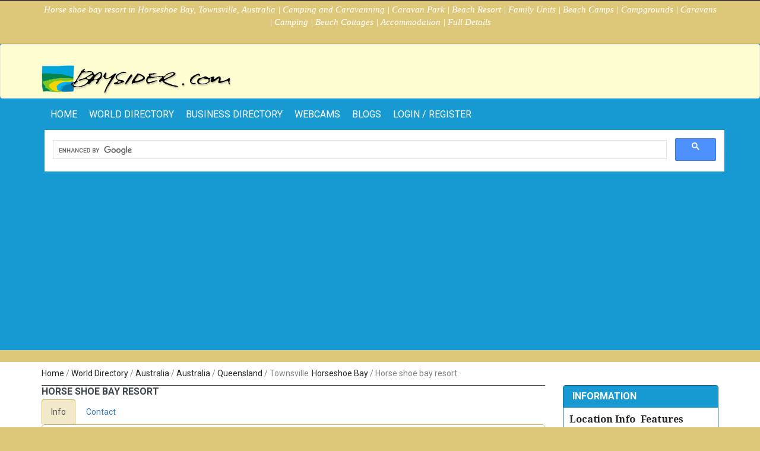

--- FILE ---
content_type: text/html; charset=UTF-8
request_url: https://www.baysider.com/business/Horse_Shoe_Bay_Resort/
body_size: 5724
content:
<!DOCTYPE html>
<!--[if lt IE 7 ]> <html xmlns="//www.w3.org/1999/xhtml" xmlns:fb="//www.facebook.com/2008/fbml" class="ie6"> <![endif]-->
<!--[if IE 7 ]>    <html xmlns="//www.w3.org/1999/xhtml" xmlns:fb="//www.facebook.com/2008/fbml" class="ie7"> <![endif]-->
<!--[if IE 8 ]>    <html xmlns="//www.w3.org/1999/xhtml" xmlns:fb="//www.facebook.com/2008/fbml" class="ie8"> <![endif]-->
<!--[if IE 9 ]>    <html xmlns="//www.w3.org/1999/xhtml" xmlns:fb="//www.facebook.com/2008/fbml" class="ie9"> <![endif]-->
<!--[if (gt IE 9)|!(IE)]><!--> <html xmlns="//www.w3.org/1999/xhtml" xmlns:fb="//www.facebook.com/2008/fbml"> <!--<![endif]-->
<head>
    <meta http-equiv="Content-Type" content="text/html; charset=utf-8" />    <meta http-equiv="X-UA-Compatible" content="IE=edge,chrome=1">
    <title>Horse shoe bay resort in Horseshoe Bay, Townsville, Australia | Camping and Caravanning | Caravan Park | Beach Resort | Family Units | Beach Camps | Campgrounds | Caravans | Camping | Beach Cottages | Accommodation | Full Details</title>
    <meta name="blogcatalog" content="9BC9374548" />
            <link href="/baysider_favicon.ico" type="image/x-icon" rel="icon" /><link href="/baysider_favicon.ico" type="image/x-icon" rel="shortcut icon" />    
    <meta name="keywords" content="Horse shoe bay resort, Horseshoe bay Accomodation, Horseshoe bay camping, Horseshoe bay caravans, Horseshoe bay beach cabins, Horseshoe bay garden cabin, Horseshoe bays, family cabins,fishing, , Horseshoe Bay, Queensland, Australia, Australia" />    <meta name="description" content="Horseshoe bay resort, Queensland is a true meeting of the wild bush and the brilliant Australian coastline, a fantastic resort with a range of accommodation to suit even the smallest budget, from cabins to camping and caravan facilities.  Activities include swimming in the brilliant warm waters, snorkeling in the living reef lying just off shore.  Horseshoe bay, Queensland is fascinating in that it genuinely is where the bush and the ocean meet making for a vacation with the best of both." />
    <meta name="googlebot" content="index, follow" />
    <meta name="revisit" content="2 Days" />
    <meta name="robots" content="index, follow" />
    <script src="//ajax.googleapis.com/ajax/libs/jquery/1.12.4/jquery.min.js"></script>
    <script src='//www.google.com/recaptcha/api.js'></script>

    <meta name="viewport" content="width=device-width, initial-scale=1.0, maximum-scale=1.0, user-scalable=no">
    <meta name = "format-detection" content = "telephone=no" />

    <link rel="stylesheet" href="//fonts.googleapis.com/css?family=Roboto:400,500,700">
    <link rel="stylesheet" href="//fonts.googleapis.com/css?family=Droid+Serif:400,700,400italic,700italic">
    <link rel="stylesheet" href="https://unpkg.com/leaflet@1.8.0/dist/leaflet.css"
          integrity="sha512-hoalWLoI8r4UszCkZ5kL8vayOGVae1oxXe/2A4AO6J9+580uKHDO3JdHb7NzwwzK5xr/Fs0W40kiNHxM9vyTtQ=="
          crossorigin=""/>
    <link rel="stylesheet" href="//code.jquery.com/ui/1.12.1/themes/base/jquery-ui.css">
    <link rel="stylesheet" href="https://maxcdn.bootstrapcdn.com/bootstrap/3.3.7/css/bootstrap.min.css" integrity="sha384-BVYiiSIFeK1dGmJRAkycuHAHRg32OmUcww7on3RYdg4Va+PmSTsz/K68vbdEjh4u" crossorigin="anonymous">

    <link rel="stylesheet" type="text/css" href="/css/packed/9d5f392b8ceee38ea5f1a3f07fb78dc9_1756243268.css" />
	
    <script src="https://unpkg.com/leaflet@1.8.0/dist/leaflet.js"
            integrity="sha512-BB3hKbKWOc9Ez/TAwyWxNXeoV9c1v6FIeYiBieIWkpLjauysF18NzgR1MBNBXf8/KABdlkX68nAhlwcDFLGPCQ=="
            crossorigin=""></script>
    <script src="https://maxcdn.bootstrapcdn.com/bootstrap/3.3.7/js/bootstrap.min.js" integrity="sha384-Tc5IQib027qvyjSMfHjOMaLkfuWVxZxUPnCJA7l2mCWNIpG9mGCD8wGNIcPD7Txa" crossorigin="anonymous"></script>
    <script type="text/javascript" src="/js/packed/e6a3c753c37cd44a1ae876879a7a6d11_1747738948.js"></script>
	
	
            <script async src="//pagead2.googlesyndication.com/pagead/js/adsbygoogle.js"></script>
        <script>
            (adsbygoogle = window.adsbygoogle || []).push({
                google_ad_client: "ca-pub-3434045121434349",
                enable_page_level_ads: true
            });
        </script>
    
</head>

<body class="wide-out" id="" style="border-top:1px solid #000;">
    <script>0</script>
    <div class="wrapper_container">

        <!-- Header -->
        <header role="banner" class="header header_6">
  <div class="h_top_part" id="h_top_test" >
	<div class="container">
		<div class="row">
			<div class="col-xs-12">
							<p class="header-text t_align_c">Horse shoe bay resort in Horseshoe Bay, Townsville, Australia | Camping and Caravanning | Caravan Park | Beach Resort | Family Units | Beach Camps | Campgrounds | Caravans | Camping | Beach Cottages | Accommodation | Full Details</p>
				        
			  <div class="header_top mobile_menu">
			  </div>
			</div>
		</div>
	</div>
</div>  <nav class="navbar navbar-default h_bot_part">
    <div class="container">
        <!-- Brand and toggle get grouped for better mobile display -->
        <div class="navbar-header">
            <a class="navbar-brand href="/" target="_top"><img src="/img/logo-small.png" title="Baysider" alt="" /></a>
            <button type="button" class="navbar-toggle collapsed" data-toggle="collapse" data-target="#divMainNav" aria-expanded="false">
                <span class="sr-only">Toggle navigation</span>
                <span class="icon-bar"></span>
                <span class="icon-bar"></span>
                <span class="icon-bar"></span>
            </button>
        </div>
    </div><!-- /.container-fluid -->
</nav>

    <nav class="navbar">
        <div class="container">

            <!-- Collect the nav links, forms, and other content for toggling -->
            <div class="collapse navbar-collapse" id="divMainNav">
                <ul class="nav navbar-nav main_nav">

                    <li><a href="/" target="_top">home</a></li>
                                            <li><a href="/world" target="_top">World Directory</a></li>
                                        <li><a href="/businesses" target="_top">Business Directory</a></li>
                    <li><a href="/webcams" target="_top">Webcams</a></li>
                                            <li><a href="/blogs" target="_top">Blogs</a></li>
                                                                                            <li><a href="/members/login" target="_top">Login / Register</a></li>
                                            
                </ul>

                <ul class="nav navbar-nav navbar-right">
                <div class="search-holder">
	<div class="search_box">
        <script async src="https://cse.google.com/cse.js?cx=partner-pub-3434045121434349:89bx79330wo">
        </script>
        <div class="gcse-search"></div>
	</div>
	<!--search form-->
	<div id="search" class="searchform_wrap">
	  <div class="container vc_child h_inherit relative search-form-wrapper">
	  <div class="search">

				<input name="q" type="text" autocomplete="off" class="search-input" placeholder="Type search text and hit enter" id="q" value="" />				<div class="indicator-and-button">
					<span class="indicator"><img src="/img/search_loading.gif" alt="" /></span>

				    <button type="submit" class="search-go-btn">
				      GO
				    </button>
				</div>

		</div>

	    <button class="close_search_form">
	      <i class="fa fa-times"></i>
	    </button>
	  </div>
	</div>
</div>                </ul>
            </div><!-- /.navbar-collapse -->
        </div><!-- /.container-fluid -->
    </nav>

</header>        <!-- endHeader -->

        <div id="content">
            <div class="content">
    <div class="container">
        <div class="row">
            <div class="col-md-12">
                <div class="breadcrumb"><div class="container"><div class="row"><div class="breadcrumbs-list"><ul class="breadcrumbs breadcrumbs-list clearfix"><li class="first"><a href="/" title="Businesses, Services and Attractions for Visitors and Travellers">Home</a> / </li><li class=""><a href="/world" title="World Business, Service and Attractions Directory">World Directory</a> / </li><li class=""><a href="/world/Australia/" title="Australia">Australia</a> / </li><li class=""><a href="/world/Australia/Australia/" title="Australia">Australia</a> / </li><li class=""><a href="/world/Australia/Australia/Queensland/" title="Queensland">Queensland</a> / </li><li class=""><span title="Townsville">Townsville</span></li><li class=""><a href="/world/Australia/Australia/Queensland/Horseshoe_Bay.16/" title="Horseshoe Bay">Horseshoe Bay</a> / </li><li class=""><span title="Horse shoe bay resort">Horse shoe bay resort</span></li></ul></div></div></div></div>            </div>
        </div>

        <div class="row">
            <div id="divMainPageContent" class="col-md-9">

                <div class="row">
                    <div class="col-md-12">
                        <h3 class="section_title">
                            Horse shoe bay resort                            <span class="pull-right">
                                <div style="display: inline">
                                </div>
                                <div style="display: inline">
                                </div>
                                <div style="display: inline">

                                </div>

                          </span>
                        </h3>
                    </div>
                </div>

                <div class="row">
                    <div class="col-md-12">
                        <!-- Nav tabs -->
                        <ul id="navTabs" class="nav nav-tabs" role="tablist">
                            <li><a href="#info" data-toggle="tab">Info</a></li>
                            <li><a href="#contact" data-toggle="tab">Contact</a></li>
                        </ul>

                        <!-- Tab panes -->
                        <div class="tab-content">

                            <!-- Info -->
                            <div class="tab-pane" id="info">
                                <div class="message nobg">

                                    <div class="row">
                                        <div class="col-md-12">
                                            <h3 style="padding-bottom:10px;">Horse shoe bay resort in Horseshoe Bay, Townsville, Australia | Camping and Caravanning | Caravan Park | Beach Resort | Family Units | Beach Camps | Campgrounds | Caravans | Camping | Beach Cottages | Accommodation</h3>
                                                                                    </div>
                                    </div>

                                    <div class="row">
                                                                                <div class="col-md-4">
                                            <div id="company_images" style="float:left; width:268px;">
                                                <ul>
                                                                                                                                                                <li style="width:auto; padding: 0 5px 5px 0; ">
                                                            <a href="https://img.baysider.com/companies/9601/96012/v2_file_711762732.jpg" class="jackbox modal_gallery" rel="gallery" data-group="images-gallery">
                                                                <img src="https://img.baysider.com/w-250/h-150/far-C/zc-1/companies/9601/96012/v2_file_711762732.jpg" alt="" />                                                            </a>
                                                        </li>
                                                                                                            <li style="width:auto; padding: 0 5px 5px 0; ">
                                                            <a href="https://img.baysider.com/companies/9601/96012/v2_file_287900931.jpg" class="jackbox modal_gallery" rel="gallery" data-group="images-gallery">
                                                                <img src="https://img.baysider.com/w-250/h-150/far-C/zc-1/companies/9601/96012/v2_file_287900931.jpg" alt="" />                                                            </a>
                                                        </li>
                                                                                                    </ul>
                                                <div class="clear"></div>
                                            </div>
                                        </div>
                                        <div class="col-md-8">
                                                                                    <p>
                                                <strong>Horseshoe Bay</strong> resort, <strong>Queensland</strong> is a true meeting of the wild bush and the brilliant <strong><strong>Australia</strong></strong>n coastline, a fantastic resort with a range of accommodation to suit even the smallest budget, from cabins to camping and caravan facilities.  Activities include swimming in the brilliant warm waters, snorkeling in the living reef lying just off shore.  <strong>Horseshoe Bay</strong>, <strong>Queensland</strong> is fascinating in that it genuinely is where the bush and the ocean meet making for a vacation with the best of both.                                            </p>
                                        </div>
                                    </div>

                                </div>
                            </div>

                            <!-- Reviews -->
                            <div class="tab-pane" id="reviews">
                                <div class="message nobg">
                                                                    </div>
                            </div>

                            <!-- Contact -->
                            <div class="tab-pane" id="contact">
                                <div class="message nobg">
                                    
                                    <form action="/business/Horse_Shoe_Bay_Resort/" class="default_form" id="contact" method="post" accept-charset="utf-8"><div style="display:none;"><input type="hidden" name="_method" value="POST" /></div>                                    <div class="control-group categories-control-group">
                                        <label class="control-label" size="20">Name</label>
                                        <div class="controls">
                                            <div class="input text"><input name="name" type="text" id="CompanyName" /></div>                                        </div>
                                    </div>

                                    <div class="control-group categories-control-group">
                                        <label class="control-label" size="20">Email</label>
                                        <div class="controls">
                                            <div class="input text"><input name="email" type="text" id="CompanyEmail" /></div>                                        </div>
                                    </div>

                                    <div class="control-group categories-control-group">
                                        <label class="control-label" size="20">Message</label>
                                        <div class="controls">
                                            <div class="input textarea"><textarea name="message" rows="1" cols="30" id="CompanyMessage" ></textarea></div>                                        </div>
                                    </div>

                                    <div class="f_right">
                                        <div class="g-recaptcha" style="margin-bottom: 15px" data-sitekey="6LfSth0UAAAAABRX_qr_tQ2c8RMnjwpqapDmG5Mo"></div>
                                                                            </div>

                                    <div class="clear clearfix"></div>

                                    <div class="f_right">
                                        <button type="submit" class="button button_type_icon_medium button_orange positive">SEND ENQUIRY<i class="fa fa-check"></i></button>
                                    </div>
                                    <div class="clear clearfix"></div>
                                    </form>                                </div>
                            </div>

                            
                        </div>
                    </div>
                </div>

                <!-- Map -->
                                <br>
                <div class="row pt-2">
                    <div class="col-md-12">
                        <div class="panel panel-default">
                            <div class="panel-heading">
                                <div class="row">
                                    <div class="col-md-12">
                                        <h3 class="panel-title">Map of Horse shoe bay resort</h3>
                                    </div>
                                </div>
                            </div>
                            <div class="panel-body">
                                <!--<div id="business_map" class="map_canvas" style="height:614px; overflow:hidden;" data-html="#business_address" data-lat="< ?php echo $company['Company']['gps_x']; ?>" data-lng="< ?php echo $company['Company']['gps_y']; ?>" data-title="< ?php echo htmlspecialchars($company['Company']['name']); ?>">&nbsp;</div>-->

                                <div id="leaflet_map" style="height:614px; overflow:hidden;"></div>
                                <script>
                                  var map = L.map('leaflet_map').setView([-19.133333, 146.85], 13);

                                  var tiles = L.tileLayer('https://{s}.tile.openstreetmap.org/{z}/{x}/{y}.png', {
                                    maxZoom: 19,
                                    attribution: '&copy; <a href="http://www.openstreetmap.org/copyright">OpenStreetMap</a>'
                                  }).addTo(map);
                                </script>
                            </div>
                        </div>
                    </div>
                </div>
                

            </div>

            <!-- right panel -->
            <div class="col-md-3">

                
                <div class="panel panel-business">
                    <div class="panel-heading">
                        <div class="row">
                            <div class="col-md-12">
                                <h3 class="panel-title">Information</h3>
                            </div>
                        </div>
                    </div>
                    <div class="panel-body">
                        <table cellpadding="4" width="100%" cellpadding="2">
                            <tr>
                                <th width="50%" align="left"><h3>Location Info</h3></th>
                                <th width="50%" align="left"><h3>Features</h3></th>
                            </tr>
                            <tr>
                                <td valign="top">
                                                                             1 Horseshoe Bay Road<br/>
                                                                        Horseshoe Bay<br/>
                                    Queensland<br/>
                                    Australia<br/>
                                                                                                                                                            <a title="Visit Site" target="_blank" href="http://www.horseshoebayresort.com.au/">Visit Site</a><br/>
                                                                                                                                                </td>
                                <td valign="top">
                                    Camping and Caravanning<br/>Caravan Park<br/>Beach Resort<br/>Family Units<br/>Beach Camps<br/>Campgrounds<br/>Caravans<br/>Camping<br/>Beach Cottages<br/>Accommodation<br/>
                                    Resort<br/> Beach Huts<br/> Garden Huts<br/> Swimming Pool<br/> Fishing<br/> Diving<br/>snorkeling<br/> Boat Harbour<br/> Secluded Bays<br/> Coral Reefs                                </td>
                            </tr>
                        </table>
                    </div>
                </div>

                <div class="panel panel-business">
                    <div class="panel-heading">
                        <div class="row">
                            <div class="col-md-12">
                                <h3 class="panel-title">Business Industry Details</h3>
                            </div>
                        </div>
                    </div>
                    <div class="panel-body">
                        <div class="widget widget_categories categories_var2">
                            
                            <ul class="categories_list">
                                <li>
                                    <ul>
                                                                                    <li>
                                                                                                                                                        <a href="/businesses/Accommodation/Queensland/Horseshoe_Bay.16/" title="Accommodation in Horseshoe Bay" class="parent-industry">Accommodation</a> <br>
                                                                                                <a href="/businesses/Accommodation/Camping_Caravanning/Queensland/Horseshoe_Bay.16/" title="Camping and Caravanning in Horseshoe Bay"><i class="fa fa-angle-double-right"></i>&nbsp;Camping and Caravanning</a>                                            </li>
                                                                                    <li>
                                                                                                <a href="/businesses/Accommodation/Caravan_Park/Queensland/Horseshoe_Bay.16/" title="Caravan Park in Horseshoe Bay"><i class="fa fa-angle-double-right"></i>&nbsp;Caravan Park</a>                                            </li>
                                                                                    <li>
                                                                                                <a href="/businesses/Accommodation/Beach_Resort/Queensland/Horseshoe_Bay.16/" title="Beach Resort in Horseshoe Bay"><i class="fa fa-angle-double-right"></i>&nbsp;Beach Resort</a>                                            </li>
                                                                                    <li>
                                                                                                <a href="/businesses/Accommodation/Family_Units/Queensland/Horseshoe_Bay.16/" title="Family Units in Horseshoe Bay"><i class="fa fa-angle-double-right"></i>&nbsp;Family Units</a>                                            </li>
                                                                                    <li>
                                                                                                <a href="/businesses/Accommodation/Beach_Camps/Queensland/Horseshoe_Bay.16/" title="Beach Camps in Horseshoe Bay"><i class="fa fa-angle-double-right"></i>&nbsp;Beach Camps</a>                                            </li>
                                                                                    <li>
                                                                                                <a href="/businesses/Accommodation/Campgrounds/Queensland/Horseshoe_Bay.16/" title="Campgrounds in Horseshoe Bay"><i class="fa fa-angle-double-right"></i>&nbsp;Campgrounds</a>                                            </li>
                                                                                    <li>
                                                                                                <a href="/businesses/Accommodation/Caravans/Queensland/Horseshoe_Bay.16/" title="Caravans in Horseshoe Bay"><i class="fa fa-angle-double-right"></i>&nbsp;Caravans</a>                                            </li>
                                                                                    <li>
                                                                                                <a href="/businesses/Accommodation/Camping/Queensland/Horseshoe_Bay.16/" title="Camping in Horseshoe Bay"><i class="fa fa-angle-double-right"></i>&nbsp;Camping</a>                                            </li>
                                                                                    <li>
                                                                                                <a href="/businesses/Accommodation/Beach_Cottages/Queensland/Horseshoe_Bay.16/" title="Beach Cottages in Horseshoe Bay"><i class="fa fa-angle-double-right"></i>&nbsp;Beach Cottages</a>                                            </li>
                                                                                    <li>
                                                                                                <a href="/businesses/Accommodation/Accommodation/Queensland/Horseshoe_Bay.16/" title="Accommodation in Horseshoe Bay"><i class="fa fa-angle-double-right"></i>&nbsp;Accommodation</a>                                            </li>
                                                                            </ul>
                                </li>
                            </ul>
                        </div>
                    </div>
                </div>

            </div>

        </div>

    </div>
</div>

<script type="text/javascript">
  $().ready(function() {

    $('#navTabs a').on('click',function(e) {
      e.preventDefault()
      // get the current active tab
      $('#navTabs li').each(function() {
        if ($(this).hasClass('active')) {
          $(this).removeClass('active');  // remove from <li>
          var tabID = $(this).find('a').attr('href');
          $(tabID).removeClass('active'); // remove from tab
        }
      })

      var $elLi = $(this).parent('li');
      $elLi.addClass('active');
      console.log($elLi);

      var tabID = $(this).attr('href');
      $(tabID).addClass('active');

    });

    $(function () { // Check on load
      // Find the first tab and make it active
      $('#navTabs li').first().addClass('active');
      var tabID = $('#navTabs li').first().find('a').attr('href');
      $(tabID).addClass('active');
    });
  });
</script>        </div>

        <!-- Footer -->
        <footer class="footer footer_1">
  <!-- Footer Top -->
  <div class="top_footer_banner">
    <div class="footer-text">
    		  <p>Plan your next Trip or Vacation with Baysider.com and visit Bays, Beaches, Resorts, Hotels; enjoy Activities, Sports, Leisure, Shopping and much more. <em><strong>"THE BEST THINGS IN LIFE HAPPEN ON A BAYSIDE"</strong></em></p>	  	</div>
</div>   
  <!-- Footer Bot -->
  <div class="footer_bottom_part">
  <div class="container clearfix">
  <div class="row">
    <div class="col-lg-4">
      <p class="f_left"><span id="debugURL" style="color:#000;">&copy;</span> 2000-2026 www.baysider.com</p>
    </div>

    <div class="col-lg-8">
      <div class="mobile_menu footer-mobile-menu">
        <nav>
          <ul>
            <li><a href="/">Home</a></li>
                            <li><a href="/world">World Directory</a></li>
                <li><a href="/businesses">Business Directory</a></li>
                <li><a href="/webcams">Webcams</a></li>
            
                            <li><a href="/blogs">Blogs</a></li>
            
                <li><a href="/legal">Terms &amp; Conditions</a></li>

                            <li><a href="/about">About</a></li>
                <li><a href="/feedback">Feedback</a></li>
                <li><a href="/links">Link to us</a></li>
                      
          </ul>

          <div class="clearfix"></div>

          
        </nav>
      </div>
    </div>
    </div>
  </div>
</div>

<script type="text/javascript">
  $( document ).ready(function() {
      $('#debugURL').click(function(){
        $('#debugURL').html('C:companies, A:view, Section:  | ');
      });
  });
</script></footer>        <!-- endFooter -->

        <!--$this->Email->delivery = 'debug';-->
                
    </div>

<script type="text/javascript">
    $().ready(function() {
        setTimeout(function() {
            $('#qLtempOverlay').hide();
        }, 2000);
    });
</script>

    
</body>
</html>


--- FILE ---
content_type: text/html; charset=utf-8
request_url: https://www.google.com/recaptcha/api2/anchor?ar=1&k=6LfSth0UAAAAABRX_qr_tQ2c8RMnjwpqapDmG5Mo&co=aHR0cHM6Ly93d3cuYmF5c2lkZXIuY29tOjQ0Mw..&hl=en&v=PoyoqOPhxBO7pBk68S4YbpHZ&size=normal&anchor-ms=80000&execute-ms=30000&cb=4bb21e5iwnjr
body_size: 49593
content:
<!DOCTYPE HTML><html dir="ltr" lang="en"><head><meta http-equiv="Content-Type" content="text/html; charset=UTF-8">
<meta http-equiv="X-UA-Compatible" content="IE=edge">
<title>reCAPTCHA</title>
<style type="text/css">
/* cyrillic-ext */
@font-face {
  font-family: 'Roboto';
  font-style: normal;
  font-weight: 400;
  font-stretch: 100%;
  src: url(//fonts.gstatic.com/s/roboto/v48/KFO7CnqEu92Fr1ME7kSn66aGLdTylUAMa3GUBHMdazTgWw.woff2) format('woff2');
  unicode-range: U+0460-052F, U+1C80-1C8A, U+20B4, U+2DE0-2DFF, U+A640-A69F, U+FE2E-FE2F;
}
/* cyrillic */
@font-face {
  font-family: 'Roboto';
  font-style: normal;
  font-weight: 400;
  font-stretch: 100%;
  src: url(//fonts.gstatic.com/s/roboto/v48/KFO7CnqEu92Fr1ME7kSn66aGLdTylUAMa3iUBHMdazTgWw.woff2) format('woff2');
  unicode-range: U+0301, U+0400-045F, U+0490-0491, U+04B0-04B1, U+2116;
}
/* greek-ext */
@font-face {
  font-family: 'Roboto';
  font-style: normal;
  font-weight: 400;
  font-stretch: 100%;
  src: url(//fonts.gstatic.com/s/roboto/v48/KFO7CnqEu92Fr1ME7kSn66aGLdTylUAMa3CUBHMdazTgWw.woff2) format('woff2');
  unicode-range: U+1F00-1FFF;
}
/* greek */
@font-face {
  font-family: 'Roboto';
  font-style: normal;
  font-weight: 400;
  font-stretch: 100%;
  src: url(//fonts.gstatic.com/s/roboto/v48/KFO7CnqEu92Fr1ME7kSn66aGLdTylUAMa3-UBHMdazTgWw.woff2) format('woff2');
  unicode-range: U+0370-0377, U+037A-037F, U+0384-038A, U+038C, U+038E-03A1, U+03A3-03FF;
}
/* math */
@font-face {
  font-family: 'Roboto';
  font-style: normal;
  font-weight: 400;
  font-stretch: 100%;
  src: url(//fonts.gstatic.com/s/roboto/v48/KFO7CnqEu92Fr1ME7kSn66aGLdTylUAMawCUBHMdazTgWw.woff2) format('woff2');
  unicode-range: U+0302-0303, U+0305, U+0307-0308, U+0310, U+0312, U+0315, U+031A, U+0326-0327, U+032C, U+032F-0330, U+0332-0333, U+0338, U+033A, U+0346, U+034D, U+0391-03A1, U+03A3-03A9, U+03B1-03C9, U+03D1, U+03D5-03D6, U+03F0-03F1, U+03F4-03F5, U+2016-2017, U+2034-2038, U+203C, U+2040, U+2043, U+2047, U+2050, U+2057, U+205F, U+2070-2071, U+2074-208E, U+2090-209C, U+20D0-20DC, U+20E1, U+20E5-20EF, U+2100-2112, U+2114-2115, U+2117-2121, U+2123-214F, U+2190, U+2192, U+2194-21AE, U+21B0-21E5, U+21F1-21F2, U+21F4-2211, U+2213-2214, U+2216-22FF, U+2308-230B, U+2310, U+2319, U+231C-2321, U+2336-237A, U+237C, U+2395, U+239B-23B7, U+23D0, U+23DC-23E1, U+2474-2475, U+25AF, U+25B3, U+25B7, U+25BD, U+25C1, U+25CA, U+25CC, U+25FB, U+266D-266F, U+27C0-27FF, U+2900-2AFF, U+2B0E-2B11, U+2B30-2B4C, U+2BFE, U+3030, U+FF5B, U+FF5D, U+1D400-1D7FF, U+1EE00-1EEFF;
}
/* symbols */
@font-face {
  font-family: 'Roboto';
  font-style: normal;
  font-weight: 400;
  font-stretch: 100%;
  src: url(//fonts.gstatic.com/s/roboto/v48/KFO7CnqEu92Fr1ME7kSn66aGLdTylUAMaxKUBHMdazTgWw.woff2) format('woff2');
  unicode-range: U+0001-000C, U+000E-001F, U+007F-009F, U+20DD-20E0, U+20E2-20E4, U+2150-218F, U+2190, U+2192, U+2194-2199, U+21AF, U+21E6-21F0, U+21F3, U+2218-2219, U+2299, U+22C4-22C6, U+2300-243F, U+2440-244A, U+2460-24FF, U+25A0-27BF, U+2800-28FF, U+2921-2922, U+2981, U+29BF, U+29EB, U+2B00-2BFF, U+4DC0-4DFF, U+FFF9-FFFB, U+10140-1018E, U+10190-1019C, U+101A0, U+101D0-101FD, U+102E0-102FB, U+10E60-10E7E, U+1D2C0-1D2D3, U+1D2E0-1D37F, U+1F000-1F0FF, U+1F100-1F1AD, U+1F1E6-1F1FF, U+1F30D-1F30F, U+1F315, U+1F31C, U+1F31E, U+1F320-1F32C, U+1F336, U+1F378, U+1F37D, U+1F382, U+1F393-1F39F, U+1F3A7-1F3A8, U+1F3AC-1F3AF, U+1F3C2, U+1F3C4-1F3C6, U+1F3CA-1F3CE, U+1F3D4-1F3E0, U+1F3ED, U+1F3F1-1F3F3, U+1F3F5-1F3F7, U+1F408, U+1F415, U+1F41F, U+1F426, U+1F43F, U+1F441-1F442, U+1F444, U+1F446-1F449, U+1F44C-1F44E, U+1F453, U+1F46A, U+1F47D, U+1F4A3, U+1F4B0, U+1F4B3, U+1F4B9, U+1F4BB, U+1F4BF, U+1F4C8-1F4CB, U+1F4D6, U+1F4DA, U+1F4DF, U+1F4E3-1F4E6, U+1F4EA-1F4ED, U+1F4F7, U+1F4F9-1F4FB, U+1F4FD-1F4FE, U+1F503, U+1F507-1F50B, U+1F50D, U+1F512-1F513, U+1F53E-1F54A, U+1F54F-1F5FA, U+1F610, U+1F650-1F67F, U+1F687, U+1F68D, U+1F691, U+1F694, U+1F698, U+1F6AD, U+1F6B2, U+1F6B9-1F6BA, U+1F6BC, U+1F6C6-1F6CF, U+1F6D3-1F6D7, U+1F6E0-1F6EA, U+1F6F0-1F6F3, U+1F6F7-1F6FC, U+1F700-1F7FF, U+1F800-1F80B, U+1F810-1F847, U+1F850-1F859, U+1F860-1F887, U+1F890-1F8AD, U+1F8B0-1F8BB, U+1F8C0-1F8C1, U+1F900-1F90B, U+1F93B, U+1F946, U+1F984, U+1F996, U+1F9E9, U+1FA00-1FA6F, U+1FA70-1FA7C, U+1FA80-1FA89, U+1FA8F-1FAC6, U+1FACE-1FADC, U+1FADF-1FAE9, U+1FAF0-1FAF8, U+1FB00-1FBFF;
}
/* vietnamese */
@font-face {
  font-family: 'Roboto';
  font-style: normal;
  font-weight: 400;
  font-stretch: 100%;
  src: url(//fonts.gstatic.com/s/roboto/v48/KFO7CnqEu92Fr1ME7kSn66aGLdTylUAMa3OUBHMdazTgWw.woff2) format('woff2');
  unicode-range: U+0102-0103, U+0110-0111, U+0128-0129, U+0168-0169, U+01A0-01A1, U+01AF-01B0, U+0300-0301, U+0303-0304, U+0308-0309, U+0323, U+0329, U+1EA0-1EF9, U+20AB;
}
/* latin-ext */
@font-face {
  font-family: 'Roboto';
  font-style: normal;
  font-weight: 400;
  font-stretch: 100%;
  src: url(//fonts.gstatic.com/s/roboto/v48/KFO7CnqEu92Fr1ME7kSn66aGLdTylUAMa3KUBHMdazTgWw.woff2) format('woff2');
  unicode-range: U+0100-02BA, U+02BD-02C5, U+02C7-02CC, U+02CE-02D7, U+02DD-02FF, U+0304, U+0308, U+0329, U+1D00-1DBF, U+1E00-1E9F, U+1EF2-1EFF, U+2020, U+20A0-20AB, U+20AD-20C0, U+2113, U+2C60-2C7F, U+A720-A7FF;
}
/* latin */
@font-face {
  font-family: 'Roboto';
  font-style: normal;
  font-weight: 400;
  font-stretch: 100%;
  src: url(//fonts.gstatic.com/s/roboto/v48/KFO7CnqEu92Fr1ME7kSn66aGLdTylUAMa3yUBHMdazQ.woff2) format('woff2');
  unicode-range: U+0000-00FF, U+0131, U+0152-0153, U+02BB-02BC, U+02C6, U+02DA, U+02DC, U+0304, U+0308, U+0329, U+2000-206F, U+20AC, U+2122, U+2191, U+2193, U+2212, U+2215, U+FEFF, U+FFFD;
}
/* cyrillic-ext */
@font-face {
  font-family: 'Roboto';
  font-style: normal;
  font-weight: 500;
  font-stretch: 100%;
  src: url(//fonts.gstatic.com/s/roboto/v48/KFO7CnqEu92Fr1ME7kSn66aGLdTylUAMa3GUBHMdazTgWw.woff2) format('woff2');
  unicode-range: U+0460-052F, U+1C80-1C8A, U+20B4, U+2DE0-2DFF, U+A640-A69F, U+FE2E-FE2F;
}
/* cyrillic */
@font-face {
  font-family: 'Roboto';
  font-style: normal;
  font-weight: 500;
  font-stretch: 100%;
  src: url(//fonts.gstatic.com/s/roboto/v48/KFO7CnqEu92Fr1ME7kSn66aGLdTylUAMa3iUBHMdazTgWw.woff2) format('woff2');
  unicode-range: U+0301, U+0400-045F, U+0490-0491, U+04B0-04B1, U+2116;
}
/* greek-ext */
@font-face {
  font-family: 'Roboto';
  font-style: normal;
  font-weight: 500;
  font-stretch: 100%;
  src: url(//fonts.gstatic.com/s/roboto/v48/KFO7CnqEu92Fr1ME7kSn66aGLdTylUAMa3CUBHMdazTgWw.woff2) format('woff2');
  unicode-range: U+1F00-1FFF;
}
/* greek */
@font-face {
  font-family: 'Roboto';
  font-style: normal;
  font-weight: 500;
  font-stretch: 100%;
  src: url(//fonts.gstatic.com/s/roboto/v48/KFO7CnqEu92Fr1ME7kSn66aGLdTylUAMa3-UBHMdazTgWw.woff2) format('woff2');
  unicode-range: U+0370-0377, U+037A-037F, U+0384-038A, U+038C, U+038E-03A1, U+03A3-03FF;
}
/* math */
@font-face {
  font-family: 'Roboto';
  font-style: normal;
  font-weight: 500;
  font-stretch: 100%;
  src: url(//fonts.gstatic.com/s/roboto/v48/KFO7CnqEu92Fr1ME7kSn66aGLdTylUAMawCUBHMdazTgWw.woff2) format('woff2');
  unicode-range: U+0302-0303, U+0305, U+0307-0308, U+0310, U+0312, U+0315, U+031A, U+0326-0327, U+032C, U+032F-0330, U+0332-0333, U+0338, U+033A, U+0346, U+034D, U+0391-03A1, U+03A3-03A9, U+03B1-03C9, U+03D1, U+03D5-03D6, U+03F0-03F1, U+03F4-03F5, U+2016-2017, U+2034-2038, U+203C, U+2040, U+2043, U+2047, U+2050, U+2057, U+205F, U+2070-2071, U+2074-208E, U+2090-209C, U+20D0-20DC, U+20E1, U+20E5-20EF, U+2100-2112, U+2114-2115, U+2117-2121, U+2123-214F, U+2190, U+2192, U+2194-21AE, U+21B0-21E5, U+21F1-21F2, U+21F4-2211, U+2213-2214, U+2216-22FF, U+2308-230B, U+2310, U+2319, U+231C-2321, U+2336-237A, U+237C, U+2395, U+239B-23B7, U+23D0, U+23DC-23E1, U+2474-2475, U+25AF, U+25B3, U+25B7, U+25BD, U+25C1, U+25CA, U+25CC, U+25FB, U+266D-266F, U+27C0-27FF, U+2900-2AFF, U+2B0E-2B11, U+2B30-2B4C, U+2BFE, U+3030, U+FF5B, U+FF5D, U+1D400-1D7FF, U+1EE00-1EEFF;
}
/* symbols */
@font-face {
  font-family: 'Roboto';
  font-style: normal;
  font-weight: 500;
  font-stretch: 100%;
  src: url(//fonts.gstatic.com/s/roboto/v48/KFO7CnqEu92Fr1ME7kSn66aGLdTylUAMaxKUBHMdazTgWw.woff2) format('woff2');
  unicode-range: U+0001-000C, U+000E-001F, U+007F-009F, U+20DD-20E0, U+20E2-20E4, U+2150-218F, U+2190, U+2192, U+2194-2199, U+21AF, U+21E6-21F0, U+21F3, U+2218-2219, U+2299, U+22C4-22C6, U+2300-243F, U+2440-244A, U+2460-24FF, U+25A0-27BF, U+2800-28FF, U+2921-2922, U+2981, U+29BF, U+29EB, U+2B00-2BFF, U+4DC0-4DFF, U+FFF9-FFFB, U+10140-1018E, U+10190-1019C, U+101A0, U+101D0-101FD, U+102E0-102FB, U+10E60-10E7E, U+1D2C0-1D2D3, U+1D2E0-1D37F, U+1F000-1F0FF, U+1F100-1F1AD, U+1F1E6-1F1FF, U+1F30D-1F30F, U+1F315, U+1F31C, U+1F31E, U+1F320-1F32C, U+1F336, U+1F378, U+1F37D, U+1F382, U+1F393-1F39F, U+1F3A7-1F3A8, U+1F3AC-1F3AF, U+1F3C2, U+1F3C4-1F3C6, U+1F3CA-1F3CE, U+1F3D4-1F3E0, U+1F3ED, U+1F3F1-1F3F3, U+1F3F5-1F3F7, U+1F408, U+1F415, U+1F41F, U+1F426, U+1F43F, U+1F441-1F442, U+1F444, U+1F446-1F449, U+1F44C-1F44E, U+1F453, U+1F46A, U+1F47D, U+1F4A3, U+1F4B0, U+1F4B3, U+1F4B9, U+1F4BB, U+1F4BF, U+1F4C8-1F4CB, U+1F4D6, U+1F4DA, U+1F4DF, U+1F4E3-1F4E6, U+1F4EA-1F4ED, U+1F4F7, U+1F4F9-1F4FB, U+1F4FD-1F4FE, U+1F503, U+1F507-1F50B, U+1F50D, U+1F512-1F513, U+1F53E-1F54A, U+1F54F-1F5FA, U+1F610, U+1F650-1F67F, U+1F687, U+1F68D, U+1F691, U+1F694, U+1F698, U+1F6AD, U+1F6B2, U+1F6B9-1F6BA, U+1F6BC, U+1F6C6-1F6CF, U+1F6D3-1F6D7, U+1F6E0-1F6EA, U+1F6F0-1F6F3, U+1F6F7-1F6FC, U+1F700-1F7FF, U+1F800-1F80B, U+1F810-1F847, U+1F850-1F859, U+1F860-1F887, U+1F890-1F8AD, U+1F8B0-1F8BB, U+1F8C0-1F8C1, U+1F900-1F90B, U+1F93B, U+1F946, U+1F984, U+1F996, U+1F9E9, U+1FA00-1FA6F, U+1FA70-1FA7C, U+1FA80-1FA89, U+1FA8F-1FAC6, U+1FACE-1FADC, U+1FADF-1FAE9, U+1FAF0-1FAF8, U+1FB00-1FBFF;
}
/* vietnamese */
@font-face {
  font-family: 'Roboto';
  font-style: normal;
  font-weight: 500;
  font-stretch: 100%;
  src: url(//fonts.gstatic.com/s/roboto/v48/KFO7CnqEu92Fr1ME7kSn66aGLdTylUAMa3OUBHMdazTgWw.woff2) format('woff2');
  unicode-range: U+0102-0103, U+0110-0111, U+0128-0129, U+0168-0169, U+01A0-01A1, U+01AF-01B0, U+0300-0301, U+0303-0304, U+0308-0309, U+0323, U+0329, U+1EA0-1EF9, U+20AB;
}
/* latin-ext */
@font-face {
  font-family: 'Roboto';
  font-style: normal;
  font-weight: 500;
  font-stretch: 100%;
  src: url(//fonts.gstatic.com/s/roboto/v48/KFO7CnqEu92Fr1ME7kSn66aGLdTylUAMa3KUBHMdazTgWw.woff2) format('woff2');
  unicode-range: U+0100-02BA, U+02BD-02C5, U+02C7-02CC, U+02CE-02D7, U+02DD-02FF, U+0304, U+0308, U+0329, U+1D00-1DBF, U+1E00-1E9F, U+1EF2-1EFF, U+2020, U+20A0-20AB, U+20AD-20C0, U+2113, U+2C60-2C7F, U+A720-A7FF;
}
/* latin */
@font-face {
  font-family: 'Roboto';
  font-style: normal;
  font-weight: 500;
  font-stretch: 100%;
  src: url(//fonts.gstatic.com/s/roboto/v48/KFO7CnqEu92Fr1ME7kSn66aGLdTylUAMa3yUBHMdazQ.woff2) format('woff2');
  unicode-range: U+0000-00FF, U+0131, U+0152-0153, U+02BB-02BC, U+02C6, U+02DA, U+02DC, U+0304, U+0308, U+0329, U+2000-206F, U+20AC, U+2122, U+2191, U+2193, U+2212, U+2215, U+FEFF, U+FFFD;
}
/* cyrillic-ext */
@font-face {
  font-family: 'Roboto';
  font-style: normal;
  font-weight: 900;
  font-stretch: 100%;
  src: url(//fonts.gstatic.com/s/roboto/v48/KFO7CnqEu92Fr1ME7kSn66aGLdTylUAMa3GUBHMdazTgWw.woff2) format('woff2');
  unicode-range: U+0460-052F, U+1C80-1C8A, U+20B4, U+2DE0-2DFF, U+A640-A69F, U+FE2E-FE2F;
}
/* cyrillic */
@font-face {
  font-family: 'Roboto';
  font-style: normal;
  font-weight: 900;
  font-stretch: 100%;
  src: url(//fonts.gstatic.com/s/roboto/v48/KFO7CnqEu92Fr1ME7kSn66aGLdTylUAMa3iUBHMdazTgWw.woff2) format('woff2');
  unicode-range: U+0301, U+0400-045F, U+0490-0491, U+04B0-04B1, U+2116;
}
/* greek-ext */
@font-face {
  font-family: 'Roboto';
  font-style: normal;
  font-weight: 900;
  font-stretch: 100%;
  src: url(//fonts.gstatic.com/s/roboto/v48/KFO7CnqEu92Fr1ME7kSn66aGLdTylUAMa3CUBHMdazTgWw.woff2) format('woff2');
  unicode-range: U+1F00-1FFF;
}
/* greek */
@font-face {
  font-family: 'Roboto';
  font-style: normal;
  font-weight: 900;
  font-stretch: 100%;
  src: url(//fonts.gstatic.com/s/roboto/v48/KFO7CnqEu92Fr1ME7kSn66aGLdTylUAMa3-UBHMdazTgWw.woff2) format('woff2');
  unicode-range: U+0370-0377, U+037A-037F, U+0384-038A, U+038C, U+038E-03A1, U+03A3-03FF;
}
/* math */
@font-face {
  font-family: 'Roboto';
  font-style: normal;
  font-weight: 900;
  font-stretch: 100%;
  src: url(//fonts.gstatic.com/s/roboto/v48/KFO7CnqEu92Fr1ME7kSn66aGLdTylUAMawCUBHMdazTgWw.woff2) format('woff2');
  unicode-range: U+0302-0303, U+0305, U+0307-0308, U+0310, U+0312, U+0315, U+031A, U+0326-0327, U+032C, U+032F-0330, U+0332-0333, U+0338, U+033A, U+0346, U+034D, U+0391-03A1, U+03A3-03A9, U+03B1-03C9, U+03D1, U+03D5-03D6, U+03F0-03F1, U+03F4-03F5, U+2016-2017, U+2034-2038, U+203C, U+2040, U+2043, U+2047, U+2050, U+2057, U+205F, U+2070-2071, U+2074-208E, U+2090-209C, U+20D0-20DC, U+20E1, U+20E5-20EF, U+2100-2112, U+2114-2115, U+2117-2121, U+2123-214F, U+2190, U+2192, U+2194-21AE, U+21B0-21E5, U+21F1-21F2, U+21F4-2211, U+2213-2214, U+2216-22FF, U+2308-230B, U+2310, U+2319, U+231C-2321, U+2336-237A, U+237C, U+2395, U+239B-23B7, U+23D0, U+23DC-23E1, U+2474-2475, U+25AF, U+25B3, U+25B7, U+25BD, U+25C1, U+25CA, U+25CC, U+25FB, U+266D-266F, U+27C0-27FF, U+2900-2AFF, U+2B0E-2B11, U+2B30-2B4C, U+2BFE, U+3030, U+FF5B, U+FF5D, U+1D400-1D7FF, U+1EE00-1EEFF;
}
/* symbols */
@font-face {
  font-family: 'Roboto';
  font-style: normal;
  font-weight: 900;
  font-stretch: 100%;
  src: url(//fonts.gstatic.com/s/roboto/v48/KFO7CnqEu92Fr1ME7kSn66aGLdTylUAMaxKUBHMdazTgWw.woff2) format('woff2');
  unicode-range: U+0001-000C, U+000E-001F, U+007F-009F, U+20DD-20E0, U+20E2-20E4, U+2150-218F, U+2190, U+2192, U+2194-2199, U+21AF, U+21E6-21F0, U+21F3, U+2218-2219, U+2299, U+22C4-22C6, U+2300-243F, U+2440-244A, U+2460-24FF, U+25A0-27BF, U+2800-28FF, U+2921-2922, U+2981, U+29BF, U+29EB, U+2B00-2BFF, U+4DC0-4DFF, U+FFF9-FFFB, U+10140-1018E, U+10190-1019C, U+101A0, U+101D0-101FD, U+102E0-102FB, U+10E60-10E7E, U+1D2C0-1D2D3, U+1D2E0-1D37F, U+1F000-1F0FF, U+1F100-1F1AD, U+1F1E6-1F1FF, U+1F30D-1F30F, U+1F315, U+1F31C, U+1F31E, U+1F320-1F32C, U+1F336, U+1F378, U+1F37D, U+1F382, U+1F393-1F39F, U+1F3A7-1F3A8, U+1F3AC-1F3AF, U+1F3C2, U+1F3C4-1F3C6, U+1F3CA-1F3CE, U+1F3D4-1F3E0, U+1F3ED, U+1F3F1-1F3F3, U+1F3F5-1F3F7, U+1F408, U+1F415, U+1F41F, U+1F426, U+1F43F, U+1F441-1F442, U+1F444, U+1F446-1F449, U+1F44C-1F44E, U+1F453, U+1F46A, U+1F47D, U+1F4A3, U+1F4B0, U+1F4B3, U+1F4B9, U+1F4BB, U+1F4BF, U+1F4C8-1F4CB, U+1F4D6, U+1F4DA, U+1F4DF, U+1F4E3-1F4E6, U+1F4EA-1F4ED, U+1F4F7, U+1F4F9-1F4FB, U+1F4FD-1F4FE, U+1F503, U+1F507-1F50B, U+1F50D, U+1F512-1F513, U+1F53E-1F54A, U+1F54F-1F5FA, U+1F610, U+1F650-1F67F, U+1F687, U+1F68D, U+1F691, U+1F694, U+1F698, U+1F6AD, U+1F6B2, U+1F6B9-1F6BA, U+1F6BC, U+1F6C6-1F6CF, U+1F6D3-1F6D7, U+1F6E0-1F6EA, U+1F6F0-1F6F3, U+1F6F7-1F6FC, U+1F700-1F7FF, U+1F800-1F80B, U+1F810-1F847, U+1F850-1F859, U+1F860-1F887, U+1F890-1F8AD, U+1F8B0-1F8BB, U+1F8C0-1F8C1, U+1F900-1F90B, U+1F93B, U+1F946, U+1F984, U+1F996, U+1F9E9, U+1FA00-1FA6F, U+1FA70-1FA7C, U+1FA80-1FA89, U+1FA8F-1FAC6, U+1FACE-1FADC, U+1FADF-1FAE9, U+1FAF0-1FAF8, U+1FB00-1FBFF;
}
/* vietnamese */
@font-face {
  font-family: 'Roboto';
  font-style: normal;
  font-weight: 900;
  font-stretch: 100%;
  src: url(//fonts.gstatic.com/s/roboto/v48/KFO7CnqEu92Fr1ME7kSn66aGLdTylUAMa3OUBHMdazTgWw.woff2) format('woff2');
  unicode-range: U+0102-0103, U+0110-0111, U+0128-0129, U+0168-0169, U+01A0-01A1, U+01AF-01B0, U+0300-0301, U+0303-0304, U+0308-0309, U+0323, U+0329, U+1EA0-1EF9, U+20AB;
}
/* latin-ext */
@font-face {
  font-family: 'Roboto';
  font-style: normal;
  font-weight: 900;
  font-stretch: 100%;
  src: url(//fonts.gstatic.com/s/roboto/v48/KFO7CnqEu92Fr1ME7kSn66aGLdTylUAMa3KUBHMdazTgWw.woff2) format('woff2');
  unicode-range: U+0100-02BA, U+02BD-02C5, U+02C7-02CC, U+02CE-02D7, U+02DD-02FF, U+0304, U+0308, U+0329, U+1D00-1DBF, U+1E00-1E9F, U+1EF2-1EFF, U+2020, U+20A0-20AB, U+20AD-20C0, U+2113, U+2C60-2C7F, U+A720-A7FF;
}
/* latin */
@font-face {
  font-family: 'Roboto';
  font-style: normal;
  font-weight: 900;
  font-stretch: 100%;
  src: url(//fonts.gstatic.com/s/roboto/v48/KFO7CnqEu92Fr1ME7kSn66aGLdTylUAMa3yUBHMdazQ.woff2) format('woff2');
  unicode-range: U+0000-00FF, U+0131, U+0152-0153, U+02BB-02BC, U+02C6, U+02DA, U+02DC, U+0304, U+0308, U+0329, U+2000-206F, U+20AC, U+2122, U+2191, U+2193, U+2212, U+2215, U+FEFF, U+FFFD;
}

</style>
<link rel="stylesheet" type="text/css" href="https://www.gstatic.com/recaptcha/releases/PoyoqOPhxBO7pBk68S4YbpHZ/styles__ltr.css">
<script nonce="z_63tIex58acrS70WoPjZA" type="text/javascript">window['__recaptcha_api'] = 'https://www.google.com/recaptcha/api2/';</script>
<script type="text/javascript" src="https://www.gstatic.com/recaptcha/releases/PoyoqOPhxBO7pBk68S4YbpHZ/recaptcha__en.js" nonce="z_63tIex58acrS70WoPjZA">
      
    </script></head>
<body><div id="rc-anchor-alert" class="rc-anchor-alert"></div>
<input type="hidden" id="recaptcha-token" value="[base64]">
<script type="text/javascript" nonce="z_63tIex58acrS70WoPjZA">
      recaptcha.anchor.Main.init("[\x22ainput\x22,[\x22bgdata\x22,\x22\x22,\[base64]/[base64]/[base64]/[base64]/[base64]/UltsKytdPUU6KEU8MjA0OD9SW2wrK109RT4+NnwxOTI6KChFJjY0NTEyKT09NTUyOTYmJk0rMTxjLmxlbmd0aCYmKGMuY2hhckNvZGVBdChNKzEpJjY0NTEyKT09NTYzMjA/[base64]/[base64]/[base64]/[base64]/[base64]/[base64]/[base64]\x22,\[base64]\\u003d\\u003d\x22,\x22eBVAw44DwpPDlMO0wppaT08hw4MNSF7DqcKuVxUpeFlHXlZtRCBpwrFIwojCsgYWw44Sw48Rwr0ew7Yrw6kkwq8Fw7fDsATCkCNWw7rDp0NVAyMaQnQAwqF9P0QnS2fCjcOXw7/DgVfDpHzDgBfCmWc4Km9vdcOAwqPDsDBJdMOMw7NQwrDDvsOTw5V6wqBMIcO4WcK6HBPCscKWw75cN8KEw5NewoLCjhvDvsOqLyvCt0omXSDCvsOqacK1w5kfw7zDtcODw4HCocKqA8OJwpRsw67CtD/Cu8OUwoPDnsKawrJjwptNeX1Dwqc1JsOiFsOhwqsRw7rCocOaw5sBHzvCi8O+w5XCpDHDg8K5F8Oyw6XDk8O+w4HDmsK3w77DvzQFK3k8H8O/VDjDuiDCrHEUUmIvTMOSw6LDgMKnc8K4w5wvA8KqIsK9wrAKwogRbMKAw60Qwo7ChkoyUV0wwqHCvVDDk8K0NXnCjsKwwrEPwpfCtw/[base64]/w47DiCxtwoHDuwZ6H0nCqX/DnMOUVktvw4DDosO+w4MCwrDDu2jClnTCr17DrmInLzLCl8Kkw5NVN8KNLD5Iw70uw4suwqjDkyUUEsOJw5vDnMK+wpzDpsKlNsKUNcOZD8O3f8K+FsKkw5PClcOhWsKIf2Nhwr/CtsKxI8KtWcO1fQXDsBvCmsO2worDgcOUEjJZw6PDsMOBwqlxw4XCmcOuwrfDo8KHLHTDpFXCpFPDk0LCo8KTCXDDnFcVQMOUw4w9LcOJdcO9w4sSw6jDi0PDmjgpw7TCj8Olw5sXVsKIEyoQFMOMBlLCgCzDnsOSSxsecMK/VicOwq9NfGHDlUEOPnvClcOSwqIicXzCrXHCvVLDqg0pw7dbw7/DsMKcwonCkMKFw6PDsUTCgcK+DWnCt8OuLcK2wrM7G8KCaMOsw4UOw5Y7ISjDihTDhG4nc8KDOXbCmBzDrV0aezRgw70Nw6xwwoMfw7XDmHXDmMKbw6QTcsK3I1zChjUzwr/DgMO+ZHtbUsOsB8OIT0TDqsKFLhZxw5kcAsKcYcKNAEpvDMONw5XDgnpbwqspwq/CpmfCsTPCiyAGR3DCu8OCwozCk8KLZmbCocKuZCQMMEMNw5TCjcKCS8KBFRnCmMORMVJvSyIqw4kye8KiwrbCpcOTwr13UcOGNkQHwpTCqXlTd8Kqw6jCn2EQeQYzw57DrsOmBMOTw6/CtxBzMMKjRxbDvk7Ckl0sw5EGKcOrUsKrw6/ClQLDgGoHCcOtwoBPVsOTw57DpcKqwqJvA3IOwpPCncOwTCVaawfCqDoPd8O2YMKJFmUXw53DujXDj8KQRcOdcsKBF8O8ZsK3AcOIwpNZwqJVPRPDoAddKF/DpwPDmyIMwqIbCQBDfR0HA1TCrsK9QsOpKMKnwo3DoSvCrQzDo8OEwq/Dn1RSw7fCt8Oqw7w2EsK2OcOKwp3Chh7ClhLDlGwAT8Kqbn/DqTJuMsKZw6kww590ScOtaBgvw5fCmH9zQAYrw4LDvsKvEwfDmcO6wq7DrcOuw7UDG1prwrjCs8K/w4VAPcKWw4PDn8KVH8KTw4TCicOpwobCmnMcCMKkwpZzw7B6LcKmwoPDicK+MjPDncOwZBXCtsKbUxvCrcKGwofClC3DghXCpsOiwoJEwrDCjcO/On/[base64]/DlCMQw6fCh1DCqBbDpVVxw49mwrvDh30IIGTDqDDChMKNw5E8w41FTMOpw5PDhVPCosOIwol9worDvsObw4/Dg3zDlsKKwqIDW8K2MXHCrcOLwppxcH4uw7ZabcKswovDvUfCtsOhwpnDjEvCocKleQ/[base64]/WMODwpUbw6lzCsOKflQ5wr/CkUQRK8KYBG7DuW7DjcKSw7HCvllNTsKKN8KbCjHDh8OSAy7Cl8OVcUHCq8Kra0zDpMKoPw3ChBnDuS/Cgy3Dv1zDgBwLwpXCnMOvb8K/w5IAwqZIwrDCmcKiJlBsKQB5wpPDpsKRw746wqTCgSbCgBUjKlTCpMK2eibDlcK4KmHCqMK5b1vDuzTDnMO1JwjCvzzDgMKLwqxhdMO7Jl9Lw6hlwq3Cr8KJw7p2NQoew6/[base64]/DssKRw5Nhw4LDqRXCjcKAwqkzCAd7JTYvwqjCssKLRcKZQcK/[base64]/w6kcJwHDicKaw4nChcOOCyEiwoTDk0FnECLCusKMw63CocOUw63DlcK4w7zDnMO+wqt8RkfCjMK9OFAJDcK4w64Dw5LDmMOIw6TDhEvDjcKHwrHCvcKCw4xeasKcdWLDocKzXMO3fcKFwq/CoBIWwr8Qw5l3ZcK4L0zDvMK/w5/Dp1/DtsOQwpLCvMOjThJ3wpDCvMKKwpTDpW9Ew4Zkc8KOw7sqGMOMwq5bw6VAVVRLe0DDvBV1TwNEw4NgwpHDtsOzwpLDkCsVw4tQwr4JH2grwovDisO4WsOUfMOqdsKyKlgYwohYw6bDn1/DsDjCs3cdNMKYwr1HKMOCwrIow73DqGfDnUkLwqTDtMKpw7DCrMOWBMOMwo3Dl8KkwrVxacK9dy8ow6jClMOOwpPDhHUMADIsHcK7AV/ClcKRbHrDi8Kow4nDk8Kmw6DCg8OgVMO8w5bDmcO5K8KbXcKSwqssJ1PCvU1wccOiw4rClcKpVMKbWsKnw4EyPx7DvjzDs24fOCssVjRQYm0Hw7BEw7YGwo/Dl8KJAcKewovCo15uNUsJZcKQbRrDq8KVw4DDmsO8KmXCisOYc37DmsKlXXzDmzs3wp/DsEtjw6jDiwcceVPDoMKnSEo5NHN8wpPCt1tOGXE0w4QWa8O/wrsjCMKlw4Evw5EWQcOEwpDDsCYawoLCtFHChcOsUFbDocK/J8OHQMKTwp/Ch8KJLVYrw5LDmgFIG8KTwoBUQRPDtjoFw6pkO2lsw7vChGpDwpnDsMOOTcKNwpbCgzPDqGsiw5jCkBN8bgsDEUDDqR1XDsKCZgrCi8KiwolUShdAwosewogsAHXCkMKHXSZSUz9EwqnCksO8DHXCiXjDo0U/S8OVTsKowrgzwobCvMOhw5jDncO9w6AtA8KWwoFDcMKhw6/CtU7CpMOSwqXCpFJnw4HCqXLCvw7CucOyYHrDpE5mwrLCthcNwpzDm8KRw7jChRXCpsOwwpR8wqTDuwvCqMKdDl4Qw73DtGvCv8KKR8OQbMK0Ok/[base64]/Dklhhw4TDnsKIwo4efSvCiCFbw6PCoGMUNkjDt2d1VsOrwqd6UMOlYzFDw6jCtMKqw5jDkMOMw7/Cp1TDtcOMwqrCvHbDk8OZw4PCgcK8wr9IBWTCm8KKw6bDm8KYeB8gHl/DksOHw7EJcsOuZsO9w7VOYMKsw51gw4fCtsO6w5TDmsKXwpnCmU7DtCPCrQPDicO5XcOIZcOCbsOVwrXCgMOTalXCqFxlwpM/wokXw5LCs8KFwqlbwpXCg1dsXFQpw6Qxw6bCtivCmlxbwp3CgQF/M1PCjUZcwofCnwjDt8OTW1l8FcOWw6/Cj8KZwqFZEsKIwrXCty3Do3jDlEYowqVmeQcMw7hHwpYhw4srEcKQawbDjMOfXBzDjm/ChhfDtcKjDgQNw7fDnsOkRyfDucKsbMKRwpo0LcOGw68VG2dhewUGw4vCl8OOeMOjw4rDjcO5Y8Otw6hWM8O1JWDCjmvDuErCuMKwwpnDmxMawq8aD8KUAMO5DsKmRcKaeDHDmMKKwoMiBE3Dplhewq7CiC5/wqpDImUTw7Ypw6duw4jCssK6f8K0bjgmw44bK8O5wojCiMK9NlbDq34Aw5o+w4DDosOyGXLDi8O5RljDr8O3wqfCjcOhw5bCn8KofsOnKlHDvsKTL8KBw5NkeDTCisOMwoUDI8OowojDmgU6Q8OgZ8OgwonCrMKQTAzCrMKtB8Kuw4TDuDHCti/[base64]/w4rCusOEBVMUC8K/J8K3wprCq37CrsKRw4zCnsOJO8OWwq7DscKbMHDCh8KUBcOXwokpBTlZHsONw7hhJcOswqvCgS7Dl8K8bybDuC/[base64]/[base64]/CisKrwoLCnTnCjScBw7JQUsOMS1Y7wp8jPCrCp8Kiw6F+wo8rVwfDjHNewrwqwqjDqkjDmMKKw6ZWDTzDtCLCgcKAH8Kaw6ZYw54YH8ODwqHCmE3Cuh3CssONZMOKdFLDukgtLMO/YwpOw4rCmsOsZRzDsMKTw7hPfC3Dg8Kfw5XDqcOdw7RyMljCiwnCrMKnHmFRGcO/[base64]/e1LDm2spdsO+wpIlwqPDr1nDuUbDh8O3wqTDlQ7Ci8O1w5/DpcKtbnlBLcK/[base64]/DgMOIw4JNw6rCncKkwqPCt8Oicm3Ck8K1wrcRa8KZw43Dl1kIwpwWLScjwpMAw6zDgsO2NDw4w4gxw4DDgMKbO8K9w5Fyw4s5A8KSw7l+wprDl0NxJgQ3wqQ5w4DDi8KUwq3CqXRtwqt0wpvDuUXDuMO0wrkQUMOEGDbCjmcScnXDhcKMIcK3w5dMUnLCqzw/fsO+w53CqsKow57CrMKlwoPCr8OWKBLDocKWfcKmw7XCrBhaP8Onw4XCnMO7wqLCvUPDlsOGHDBwO8OtPcKfey1Cf8OSJC7Cq8KHVxMBw4c3ZW1awpnCmsOswpvDksKfSm5Mw6ENwroOwofCgCs8wrY4wpXCnMOlRcKvwo/CqlvCksKlJy4tesKIw5nCtnQFVH/DmXHDlipNwpPDg8K+ZRbDnwswFMOUwqvDvFbCgsOHwpdcwrhGK0YeFH5Pw5LDn8KKwrNhI2LDrxfDn8Ovw7XDmj7Dt8OyExnDj8KzI8KMSsKtw7zCuAvCoMKnw4/Cmi7DvsO8w4XDnMOyw7JBw5Uod8OyTy3ChsKbwoHDk33Cv8ODw6PDjSYFDsOqw7HDlznCpn7Ck8KSCknDpDrCvcOZW0PCpVspAcK3wqjDrTIdSlHChcKUw7I3enc6w5nCiSfDlR8sUws1w7/CgwlgSztPbDnCuWQAw5rDunDDgirDs8Ohw5vDsG0dwrIRRMOaw6bDhsKbwojDsW4Nw4x+w5/[base64]/CkgzCnsKawopcdcO9wrvCpsODdgbCiRgcwonCu25VcsOBwpI9XUnDk8KER2HCtsOhe8KWFsO4RsKwPm/Cl8OlwoDCisKrw6bCpzJlw4N6w7dpw4dIVMKEwrx0eWPCssKBR07CpR0CfQM9bhHDv8KIwprCq8O6wqrDsXHDmw8+ND/[base64]/DnHTChcKVwoFkJcOdwpsrK0HDnREIBRPDocOJfsK/YsOyw5HDvxhvYcK5DG3DlMKyQ8OxwqRnwppfwopAJsKawrxuKsOPUAsUwoB1w6bCoGLDjW9tNH3DgDjDqHdHwrUIwqfCmCVIw7PDmMO9wrh5CVjDk1bDrsOrCFzDvsOywowxD8OBwoTDqiU+w5UwwpfCkcKPw7Ynw5VtBHXClyoGw7FkwqjDvsKFAn/[base64]/[base64]/wo/DpxXDkWXCqsKOw77DgcKeasKrw7LDqioXwqw+woQ6w41NfsOow7dPDmxXCQLCkXjCt8Ofw5/CjxzDh8ONCynDtMKPw7/[base64]/Dj8Oteg7CgMOfwr86wojDlcK8w7UlasKIU8OqworDosKtwrJwwogHBMK5wovCuMOwOsKCw4lqGMKRwoVSeGXDn2nDk8KUMsOzS8KNwpfDkBZabMKtccKuwqg/w5MIw7JHw5A/JcOtb0TCpHNZw5oyRXMlBGfCisKPwoY1a8OCwr7DmMOyw5VXfxpeOMOIw7VIwpt5EB0Ia0LCgsOCPFfDscOCw7hUDnLDoMKbwqPCv0fDi1rDkcKoGDTDjjlHaXvDjsKkw5rCrsK3a8OFTVJcwqY6w4fCpMO1w4vDkXcDZ1lpBh9lw7tPwqsLw69Xf8KSwoA6w6Qswr/[base64]/CjMKSaMKxXcK7wr3Dp8Kywo/Ckh7DuG8Ww7nCmMKQwqtCVMKyNUjDt8OVUEbCpxRRw6xSwpkpBijCmnRyw6LCncK1wqBqw4IkwrzCj15uXcOIwqgjwoJuwos9dwnCkUXDtwd5w7jCgcKJwrrCpGQ/wr5qOh7DphvDksKBQcO8wpvDrATCvcOrwrMUwrwBwqdSDlDCuWMjN8O1wqICRnzDo8KywopYw7caT8K1ZMK6YBBDwqATwroQw5BUwolcw4Riwo/DksKtTsOwfMKEw5FrYsKZBMKIwrRlw7jChMOcw7DCsjzDqsKTPjtEa8OpwpfDlMOsasO3wr7DiA8Pw4Eiw7BUwqTDlGzDmcOURMOlecK9csOGDcOzFMO/[base64]/wpfChU7Cv8KUwrbCj1XDmmPCoMOuw7LDucKHBMO1HMKqw5JTAMOIwqNQw67Cq8OhVcOlwoXDq3Vyw7/DpAs7wpoowrnClEs2worDtsO9w4h2DsKsScODUBLCkS5aCDwrS8KqZsKbw7pYKkPCkE/Co1PDisK4wpjDlx0Yw5nDmXnCvEbCqMK+DcOtSsKzwrHDosOqUMKZw7TCk8KBMMKGw4FiwpQUIMK0GsKOdcOqw6FudFrCisKzw5rCt0dKL0zCj8KxU8OEwpw/GMKhw4HDsMKUwrHCmcKlwpnCnjjCq8O7RcKyZ8KBBMO9wrwYD8ONwqkUwqoTw6YFXUPDpMK/[base64]/DoMOGHsOCw5o8w6UAdsKdw5xdQBVtE8KKNcK2w7HDqsOqdsKHTH7DsC58GSsTX21HwrrCrsOlIcKPOsOyw6jDrjbCnC/CrSV+wp1Dw4PDiURSFD1sDcO6eT1Kw6LCjXvCk8Klw7gQwrHCnMKewovCr8KVw64uwqvCgXx2w6/CoMKKw6/CsMO0w4jDqDABw512wpXDoMKWworDrVrDj8OWw4tqSRIBFgPDsUhDZwjDvRfDrQFlXsK0wpbDkUHCp2RCBMK8w59gAMKbOTTCucOZwpV/D8K+PyDDssKmw7rDjsOdw5HCiibCg3sgZjc5w4DDmcOsOcKrTWsANsOKw4wjw7nCksOSw7XCt8KDwobDjMOKCHLCqWMswpJiw6HDgMKlQBnCriJRwo93w4rDisKZworCgFNlwobCjhETwplXDXzDoMKNw7jCg8O+VSVFezZIwrTCrMK/IxjDnwhQw7TCizdMwonDmcOFZVTCpSbCqXHConjCjcOua8KJwrQML8K7XcO5w7UVQ8K+wpZYB8K4w4pGTgTDv8K0YsOzw750wp9nP8KZwo3Dh8OWwrrChcK+eAJpdnBowoAyCnzClWJ2w4bCsm0LL37DicKFQAk7EG/DvMOcw58zw7rDp2bDjnbDkxnCjcOAbEVjN1sIHlgkOMKEw4NFEQwDFsOMS8OSF8Ouw7knUWgFQCVHwpzCnMOednM8WhjDn8Knw7Mnw7TDsFRvw6sie004U8O+woUkN8KRB1sUwpXDscKewoQowqw/wpUhL8Okw7fCs8O6BcKtfEFGw77CgMOdw4HCo1/DjjHChsKZV8Oga3Vfw4bDmsOOwpQyPEdawojCvk3ChsOydcKLwodCGgvDlAHDqmlFwph2Hjhnw7xfw4vDuMKeAUjCjUHCr8OvZgXCpAPDk8Ohwq9bwqXDssONdD7CtlINPgzDk8OLwoHCusOawrFVe8OeRcK2w5x9GGpvd8OFwo15w4BoEm4KIB8/RsOVw54zRgkUdHbCpcOlIsORwoTDlU3Dg8KuAmfCqk/Csy9pfMKwwrxQw7jCnsOFwol7w6wMwrYOSDsPNUFTKVvCgcOlNcKVQnAzC8O5w74dScKjw5o+ZcKSKRpkwrMSBcOrwoHCgcOhYgwkwoxtw6PDnhPCg8K/wp9CMxLDpcK1w6DCj3BZH8KSw7PDmEHDr8Odwoo4w5IOCV7CmMOmw4rDp0/DgMKEZMOVDTlYwo/CrHs+ZiFOwoF0wo3Cq8OMwrzCvsOswonCs0LCo8KHw4BAw50iw41ANsKKw4nDvlnDvzXDjS5hJcOgasKuPmZgw78UeMKbw5cCwrF7W8KYw6gnw6FnesOhw5t6DsKvHsOww7kYwpM5MMO5wp11ME1SdyJFw643eA3DnnRzwp/[base64]/[base64]/[base64]/CsQs9QMK8NcKBecKkS8O+w7jCn0jCu8KOfksVwrptWcO3FWsuMsKwI8Knw6XDiMKnw6fCssOJJcKnADVxw6fCtMKJw5p+wrTCpnHCkMODwqPCr3HCtQXDrXQIw7DCtm1Sw7TCqlbDuTdnwpHDlkLDrsOvBHTCrcO5wolzVcKREHkvOsK0wrF+w4/DpcK9w5vCgzcycMK+w7DDtMKXwoRVwpgyfMKbTFbDh0LDjMKPwrfCqsKdwpAfwpzDiGzDrzfDksKIw6ZJfFlYSVPCsHDCpSvDtMK+wonDk8OJG8OnbcOqwqRTOsKQwqhrwo99woJiwp9hYcOTw6zCi3vCvMKgdnU7PcKGwq7DmBxKwpFMfcKLAMOHXS/CuVRkMmvCljFvw4Q0eMKpScKnwr/DrjfCuSvDu8K5UcOMwqrCt0PCq1LComPDtzNICsKswqbCpAU4wrtfw47CrHV+O1QaFB0BwqjDoRrDjsObTjLCpsKbGCh9wqR8wpVbwqlFwpnDgnkWw7rDuz/CgMOYJUvDsSsdwq7DlyUgJFLCuTgvMcOBa13Crl4Sw5fDvsKuw4A1U3TCqVwbO8KoO8OhwqrDqxnChmfDlMOiBMKvw4/CmcK5w55+HyHDl8KkRMOjw6lhKsKTw7swwpHCicKiasKNw70nwqE7ScO0X2LCjcO+wqVjw5PCvsK0w5nDlcOfFg/DpsKnHRbCnX7ChFHClsKBw6ouIMOJaGVNDSZkNEMdwofDojQGw7TDv0TDgsOUwro2w7fCnXEXFCfDp047GRLCnDwswooKBDDCmMOywrXCtQEIw6t6w47DmsKswpnDrV3ClcOIwoIjwq/CpMOtSsK0BjMMw64fG8KBe8K1BAJ2fsOqw5XCg0rDn1BuwodEcsKYwrDDh8OYw64edsO1w6bDnm/CvilJRUhFwrwkLjrDs8KlwrtPby14TgYLwp1Iw54mI8KSHxl7wrQYw49MV2fDgMOVwoAyw5LCn2ApHcO1fCBnAMK5wojCvMOoCMOAH8KmTMO9w4MVGCt1wohDfErCjxnDoMK3w6g/wrUMwokcIk7CiMKrWBgdwqvCh8OBwo8qw4rDssOrwo8aayIJwoVAw6LDtMOgbcKQw7EsX8KUw6AWIcOWw5ViCB/CokDCu33CkMKKbcOTw77DiDxBw4cRw4gJwpFCw5MYw5t7wrA4wo/[base64]/Ds1nCqCHDsSzDncOcKThwwrVbw7PDpcK8w6vDtnrCvMO1w7DCqMObeDLDpAHDocOrOcOkcMOUa8KnfcKMw7TDlsORw4hDWUbCsADCgMODQsKXwq3CvsOQO2wjQsOCw6VIbgUPwq14VTLCmcK4JMKJw5tJKMKxw4J2w4/DksK5wrzDgsOLwpbDqMKSRm/[base64]/w6vDgsO8Z8KKXMOPcWwFwoDDnsOZw5rCnMOnwrJSw4XCmMOlbzs0OcKUO8KYQFUdw5HDq8OnGsK0YCIcwrbCvHHCsDVUGcOyDxcXwp/CjcKmw7PDjl55wrEkwqXDlFDDnibCicOiwqHCjx9sb8K/[base64]/[base64]/[base64]/DrsKjwpUkw5NhW0gswps/LENFeMKRwr/Dm3TCu8O4IsKtwoN5w7bDkB9DwoXDg8KPwp1jCMOWXMOxwqNtw4jDicKVBMKnHCkAw4AZw4vCmcOsHcOFwprCicO9w5bCriA9EsKAw64daRhJwqDClh3DoSfDtcK6WF/CsSXCkcKDOzRRIygCf8KZw4l/[base64]/DpsKcw7jDgsOKE3HCtgPDtn3CsMOnwqY4bi7DocOKw7Z7w7DDg1oEMcKiw6scEiHDrjhqwq7CvcOjFcKBRcKXw6Q3ScOGw5PDgsOWw5lQTsK/w43DmQZAZMKtw6DCiFzCtMKlUXFse8OfMcKAw7koNMKFw5twWVg7wqgewoc/[base64]/Q8KHW8O+wo/DqsO5w5wowoPCmDk7w4Zsw5jClMK3PMKIDmImwq3CkyEoJ2RDZjUew4saZMOzwpHDrzfDhgjCn0E5DcOzBsKSw6rDqMKUcCjDo8KsQ0PDo8OZPsOjLjxsZMKLwqzCscOvwrLCjCPDucOtTsOUw6/DvMKrcsOfPsKow7MNLmwew6vCgV7CucOcSEnDjkzCrmAzw7fCtDNJKMK4wpPCsG/CuBB5w5gwwoLCiFfClxLDkFTDgsKuDsOtw6NkXMOaEXjDlMOdw73DsloUHsO4wp3Dg1DDgG9mH8K/[base64]/wpDDpQg5aEzCiMKdw682w51lw4k0wp7DqyYObjJ7LHpcWsO6B8OsRcKHwqbDrMKsdcOlwotgwoMnwq5rMi7CnCoyaRXCphTCu8Kiw7jCuE8UAcO1w6jDiMKha8Onw7vDuFBmw7vCnTQJw5l8NMKnDF3ClHtTRMOEC8K/P8Kdw5MZwoQNVMOCw6/CqcOsShzDoMKvw5bCv8K0w6UEwp0rbHstwonDnnYJBsKzZcK7f8ONwroBWT/Dik4hEToAwpjDlMOow6ldQMKNJxRHOhgpYcOVWgcNIcKydMO2D2U+eMK2wpjCiMKuwojCv8KpagrDssKHwoLCgzoFw74EwqPDpD/Cl3HDh8Opw7HCunYMQUp7w49QBjDCunHCuk9RJ3RJE8K0bsKPw5TCpm8eEBTCl8KIw5XDgzTDmMOAw57CkTxlw41KcsOkVxhQTcKfeMOjw6/CuDzCunkPEkbCvMK4G2Nqd1ptw47DiMKQG8ONw4xYwpsLFlZYfsKFTsKpw6/Dv8KcKMKLwq42wqXDtzHDvsOrw57DtUA5w5I3w4bDtMKYBXApMsOiPMKIWsKCwpkjw5JyLzfDjioFQMKGw5wBwqTDpnbCrFPDq0fCjMOzwpnCgcO2WhEyasOCw5/DoMKtw7/DtcO2IkjCk1HDg8OXR8KBw7lVwr7CnMOnwq5Ow7MXVzARw7vCtMOvCcOUw6kCwonDi1/[base64]/Cv8OOJTVzJMOEOFBVSMOmCH/DvD1mw4LCoXVgwrTCiRbCrRBFwrsnwoHDpMO/wpHCti0jecOsUcKIZwEBQ3/DrhXCksOpwrnDsTJ2wonDosOvX8K/[base64]/aMOQwqjDrQd3w5nCniIewpzCsHsPwrclwq3DrmY4wp0Sw6/CqcOJVRHDqBnCgwHDrC0Lw6HCkGfDogbDjWXCscK3w4fCgVAMNcOjwrDDhBViwq/Dhl/[base64]/DkhbDrsOIXSDCiTIVFBx0w5pCw6PDnsOMXDEFw6Iac34cSGtLERvDqMKLwqHDl2/CtE1wD0xiwpXDsDbDqgLCqcOkHAbCqcO0QSXDvsOHFA07UhR2X1xaFnDCpS1nwrlvwq8rIMK/WcKlw5DCrB1IMMKAQmbCncK7w4nCtsOdwovDucOZw6vDt1DDq8KZa8K/w7N5wpjCo3HDkHfDnXw4woNVb8OzMV7DosKvwrtSf8KaRUnCogVFw7LDr8ODEMK2wrh2WcK4wr5MI8OYw5EyUsKPZ8OdZQBDwo3DuyzDjcOJK8KLwp/DusO4wppBw4HCqWbCrcOFw6bCvwnDnsKGwqM0w4bDpTZ3w6JlRFDDi8KFwr/[base64]/BMOSwpDCs8KyEMO2wqt8LxLDilQow4zCrxfDlcOhGsObMwdgw67Chyc1wpRgT8KON03DrsKUw4Qiwo7Cq8KZVcO9w4EBNcKfeMO+w7gXw6NDw6TCrMOnwrQhw7LDt8K2wq/[base64]/[base64]/w7ZiwoXDlD1DcsOWwpYewrrDg8K6ISbDrMOwwpd8dmLCsBIKwpjDuQ3CjcO8BsOTKsOyVMOfWWLCm2d8D8KPacOTwr/[base64]/[base64]/Dv1wCJSHDocKFwqJIwo8ub8Ovw6ZsZizCsANMwogAwq/CgAnDtn8yw6XDh07CmhnCicOxw7IYGywuw4pbGcKOfsKFw63CpQTCl0bCnXXDusKow47Dk8K6YcOsLcObwr1swrdDNiVSS8KZTMO7w5FJJA1yMH4ZSMKTZXl8Wy/Ds8KtwoN9wqAYAUrCv8OMe8OnLMKFw6TDpcOVMARtw6bClzlUw5djJcKbTMKMwpDCoVvCk8KyccKCwo1sUCfDl8Kfw78lw6VKw7/CksO5ZsKbVyVzbMKjw6PCusOewqQ6VcOXw7nCt8K0Xnhld8Kxw60xw6AldcOLw7Uew5MWAsONw6c9w5w8KMOrwqRsw67DomrCrgXCtMKLwrESwoTCjHvDnwt9X8K/w41FwqvClcKZwoTCqGLDi8KEw4F6QxfCk8Oew6nCgEvCisOLwq3DmTrCt8K2eMOeSFQtPnfDtEXClMKffcOcCsKeWhJgXxVKw7wyw4PDr8KUAcOhIsKqw4ZFAhJlwqcBDWTDkkp8bgLDtQjCpMKtw4bDssO/[base64]/[base64]/DsHtpw77DhDt3w4jCtxxeEcO7wrp6w6zDqMOKw57CgsKXLMOSw6vDkWUNw7FSw40mIsKqLcOawrQzUsKJwqpiwpRbbMOQw5U7GS/[base64]/[base64]/DrhzDvsK3w7/Dn8O7Zhxsw4NYwq84dsKUBcOFw5bCu19Nw63DmhxKw5jDulvCpVh/wqEJeMKMZsKzwqw4BjzDvgszNcKwEnPCmMKzw4hYwpBGw6kWwoTDl8Kkw6zCnkLDuHZPHsOWS3hWQBLDs3tdwqfCixTCj8OFHhg8w5g8JFh7w57CjcK2O0vCkVICaMO2bsK3LMKvdMOewo5tw7/[base64]/DocO5d8OZwpxGXRQ5Rw7DvMODWz7DjRk3Iy99PlPCtXfDgMKCGsObBMKCUl/DmhDClh3DiltSwoMnbMOgfcO/[base64]/[base64]/DjhTCmGvDncKxwpTCvMOXGsOoQ8KtEVDDom/DpsOOw6/DlMKkPg/CuMK2bMKIwprDiBHDpMK7CMKXTUR/[base64]/CscOMw5DCkVDDrcKgw5hyNTrCnmXCv8K6fsOmwr3Dhlpow4PDqzotworDpkrDgC07U8OBwrYcwq5xw5DCuMOvwo/[base64]/b8Khwp/DjMOaelBowrbDp8K5w6hhw6DCvGfCncOYw69dwp5sw4nDrsOtw58TYDrCuB8LwqJGw7DDlsO8wpNFIjNowpR2w77DiTvCrcOEw540wqZ4wr49asOawrXDoglfwoUnZ0EbwpjCv3PDtQhsw4Ahw7/CrmbChEnDssODw7ZLCMOPw4XCtw4KMcOew79QwqZqSMKZeMKtw7hfKjMfwq0bwpIePAd9w44Jw5dUwrMJw6sKBkYNSzBdw64ABU1SOMO6FUrDhkILWUBAwq91YsK/ZULDvnbDo3ddXFLDqsOawoZxaFDCt1zDhm/[base64]/wqTDhmUOPsOiw5IxwoE1wo4SwqALw6gowqF6WwJ7BsK/GsK+w41EOcKhwp3DisOHw7DCpcOhQMKSPDfCvsK8eClBcMOddiPCqcKFVMOTBBh1VcODH1NQw6fDgDk6TcKCw783w57Ch8KOwr7DrMK7w4XCu0DCvlvCkMKuGCgZdnAiwpDCtRDDlETCoRvCrsKuwoc/woUjw5dmbHZ2UB7CqlYJwo4Nw4p0w6HDnQzDpxHCrsK5CkUNw6XDgMObwrrCogHCq8OldsKTw64bwrsGXmsvXMKJwrHDgMORwp7DncKnO8OZaUzCkBZGwp3DqsOlL8KgwpprwoJBM8Oxw5lwZ2LCucOawoNqYcK+Cx/Cg8OQVSICJFocHUTCkHIiOGjDlMODL2AxPsOaVMKHwqPCvFLDnsKTwrUdw7nDhk/Cp8KEPVbCocO4H8KvFXPDpkzDuUc8wq54woUGw47CjXXCj8K+cmDCp8OhFU7DogrDskIgw7PDjQI+wokow67CmHNywpg4SMKXL8Kkwr/DvzYpw6zCm8OJXsO9woxzw74YwqDCpTwGOlLCozHCt8KAw7vCg3bDqmk6Rzo8HsKCwol3wo/[base64]/Hy/DrsOXw6vClmkLw4VCwprCrh3DqABGw5LDlSjDocK+w54ADMKSwpXDgmrCokrDpcKHw6MPf0tEw5Mpw60xRsOlQ8O5woHCqlTCl2rDgcKjaHxGTcKDwpLDvsOmw6/DrcKANBIlHiXClSnDqMOgSH8WZsKZcsO5w4bDnMOhbcKWw7hTPcKhw7hgSMOQw7XDoS9Aw73DiMOBZcObw7cTwp5aw5rDhsO/TcKWw5Fww4/Dg8KLVEnDnQ5Bw6vCm8ODZhDCnDnCrcKfRMOrfTvDu8KPdMO9AlVMwpg0CsO6TVITwrw8dBUXwoYvwr5GU8KBGcOqw6xGRGjDsGvCpAQFwrvCtMKhwoNDV8K2w7nDkl7DmXrCiFhLNMKqwqTCqxHDosK0PMOjG8Oiw6otwpsSf2p4b1XDlMKjTyjDk8O/w5fCtMODIBZ0WcKGwqQcwqrCiB0GICIQw6cSwpAoH01qKsOFwqhjcVTCrHzDrDxAw5LCj8O8w60GwqvDtxBqwpnCqcK/Q8KtCHEiD3R2wq/DnS3DsE87TRrDtcO5ccK8w7gxw494PcKUw6TDtAHDi0xOw48pLsOEX8Kzwp7CuVxfwpR8eRPDr8O0w7rDgHPDjcOpwrpMw6ocCg/[base64]/ClcKWDjh8Y8K3KsKDLloAK1HDsD5VwpxLYVXDmcKGNsOkTMKcwroHwq/[base64]/Dp8K5w53CvsOrwqzDtjV+w7vDj1vCrMK0w7EWwpXCjgFVdMKaHMKtw6/CqcOiIQbCk0xKwprCmcOBw7RCw5LDjl/[base64]/[base64]/DkcKeMzPCjkXDuMOsw7Q9FMObMFIgw4HCqE3DijTDhcKVWMOzwo/DlCU/ekTDhTbDr33CphQiQmHCs8OMwok/w5rDgsKGIAnCnRYDMnrDoMOPwpTCt0rCocOQHwjCkMO/JEISw5MXwo7CosK3RVnCo8O1H0gZQcKIFCHDpzPDkcOEEGXCth0SJcOLwrrCmsKYSsOXw43CkjdDw7lMwodzHwfCsMOlIcKFw6lLImpELDlGDcKGCApofhjDnxx5HBh/wqnCvw3Ch8Kew7TDusOgw4tHABPCkMKAw7UlRHnDusKCW0dWwoxbJlpdacKrw47DncOUw4dow5R2WhTCmVAMQMKCw7V/SMKsw70uwqhaRsKrwoM9PhA8w4BAZsKVw4R8w47CpcKHOlbCtcKPSnouw6c/w7taWCPDrcOlG3XDjCsFPiM2SSwXwr1sXCHDlxLDscOzAihwL8KOPMKJwrBqWwjCkX7CqX8ow64vT3fDhcO+wrLDmx/CjMO+bsO7w6kILh5WHx/Dti1Fwp/DisO8Ah/DnMKpNixaNcOBwrvDiMKNw6jCij7CnMOcNXPDlsK5w444wqTCnB/CsMOgKsOrw6YjPmM2wovCgFJqfh7DkiAGTToQw7FawrbDk8OiwrYoChVgPD8+w43DsEDCljkvE8KdECzDlMO0YFbDqxjDrMK6cxt/SMKww5/DhV0iw7fCn8KPU8OLw7nCs8Oxw4JCw6TDgcKkQC7ClllDw7fDisKdw5RYXTnDi8KeW8Kkw6g9McOaw6TCpMOSw4/[base64]/CkBBwwoDChUNOJWnDui4rS1HDsBghw7zCvMOaEcOOwpDCrsK6LsOveMKPw6RIw7BmwrHDmBvCohEJwrnCkxN2wr3CsTLCncOvP8Oif3xuAsO8DzkeworCmcOVw6NWYsKvWDLCvwfDkivCvMK6ERRwTcO7w4HCqiHCvcOjwonDu2ZRdk/CiMO1w4/CqMOwwrzChC9AwoTDm8O8w7B+w7Mqwp0QRHd+w7TCisKeWhjCp8KkBQPDq3vCl8O1AHJtwosmwpBaw5VKw6rDmkEnw6Mfa8Ofw6QtwqHDtT12B8O8w6TDpcOEBcOUcU5aRnZdX3/CjcOHYsOcEsOow5sHd8KqKcOLfsKMNcKDw5fCpivDrUZpbCTDtMKDUTrCmcObw6fCrcOIAXDDgcO2dAtcWGHDkWpFwojChcKvcsO/WcOcw7/DiSHCjnFrw4rDr8KqLh7Cv1k+S0LDjmZJD2EUWVDDhFh4wodNwrctbFJ7wqpHNcKUU8OTLcOIwp/ClMK0w6XChmPChTo0w4sMw6lCGXrCkmzCihByDMOywrhwZiDDj8OxOMKYdcKXX8OoS8OJwpjDoTPCp1PCrDd0PMKkfsOMGsO6w5QpHBdpw5REZDlKXsO/fDs2LsKXZ0YDw7DCizIKIBFLMMO5w4UDRmbCgMOgC8Ofw6nDlxIQNsKVw5cjUcOgOBtPwoFwbnDDo8OnbcOCwpzCiFLDvD0bw75/XMKbwrzDgUNCRMOfwqZPB8Kawrxlw7rCo8KDFynCh8KvRUPDtDMWw7ADb8KaVcOjFsKuwpM/w4HCsjxNw7gWw4YMw7ofwptnYMKBZgMNwqE/wq5yPnXCisOlw7HDnFAhwr0XTsOYwo3CusKmfjEvwqvDtRTDkwfDksKiOAUqwqrDsF1Fw4HDsCdoT1fDu8OIwoQKwo3ClsOSwoYCwoEbHMKJw4vClELCksOzwqXCucOXwp5Fw44HPDHDmgxWwo5kw5EzBgXCuwMwG8OGRRcwdy7Dm8KIw6TCm3/CsMOlw6JZGsKxG8KjwoxLw4XDhMKcTsKww6oSw5E6w6BeVFDCsC9iwr4rw5R1wp/DlsOha8OMwqHDiDgJwr41ZMOWXFLChzlIw7g/CEJww5nChEBLQsKFdMOKccKDUsKQOgTCihvDmcObHMKEewDCr3DDqMK0FsO+wqUFdMKqaMK+woHCkcOvwpYLRcOOwrzDjDzCusOLw6PDjMOkHHMzKTzDlBHDkg4PUMKTPiHCt8Kcw5MnaVs5wqbDu8K1JG/Dp3RFw43DiRQCecOvRcOaw6gSwrtQThI0wpLCoDfCp8KFLUIxUy0rMWfCj8OHWz/DmDfCjBs9RMO2w4bChMKmHRAw\x22],null,[\x22conf\x22,null,\x226LfSth0UAAAAABRX_qr_tQ2c8RMnjwpqapDmG5Mo\x22,0,null,null,null,1,[21,125,63,73,95,87,41,43,42,83,102,105,109,121],[1017145,942],0,null,null,null,null,0,null,0,1,700,1,null,0,\[base64]/76lBhnEnQkZnOKMAhnM8xEZ\x22,0,0,null,null,1,null,0,0,null,null,null,0],\x22https://www.baysider.com:443\x22,null,[1,1,1],null,null,null,0,3600,[\x22https://www.google.com/intl/en/policies/privacy/\x22,\x22https://www.google.com/intl/en/policies/terms/\x22],\x22JsKNz/7mLMEjCy8Pbb+oKJ7DVw70StBsIgfLtc3F77A\\u003d\x22,0,0,null,1,1769084876948,0,0,[222,58],null,[127],\x22RC-0bt4ed2Q-J9uPQ\x22,null,null,null,null,null,\x220dAFcWeA6W4xKO6fsdNmk5V_H6Tciui-SmI_JF6mXJ2JSF_QGFvHr_0ojGcuU0bgWydXRnravOboXf2NUy0Drqh7EAdA202UBn3A\x22,1769167676977]");
    </script></body></html>

--- FILE ---
content_type: text/html; charset=utf-8
request_url: https://www.google.com/recaptcha/api2/aframe
body_size: -248
content:
<!DOCTYPE HTML><html><head><meta http-equiv="content-type" content="text/html; charset=UTF-8"></head><body><script nonce="WkPXEay14-I_87chqyqAnQ">/** Anti-fraud and anti-abuse applications only. See google.com/recaptcha */ try{var clients={'sodar':'https://pagead2.googlesyndication.com/pagead/sodar?'};window.addEventListener("message",function(a){try{if(a.source===window.parent){var b=JSON.parse(a.data);var c=clients[b['id']];if(c){var d=document.createElement('img');d.src=c+b['params']+'&rc='+(localStorage.getItem("rc::a")?sessionStorage.getItem("rc::b"):"");window.document.body.appendChild(d);sessionStorage.setItem("rc::e",parseInt(sessionStorage.getItem("rc::e")||0)+1);localStorage.setItem("rc::h",'1769081279193');}}}catch(b){}});window.parent.postMessage("_grecaptcha_ready", "*");}catch(b){}</script></body></html>